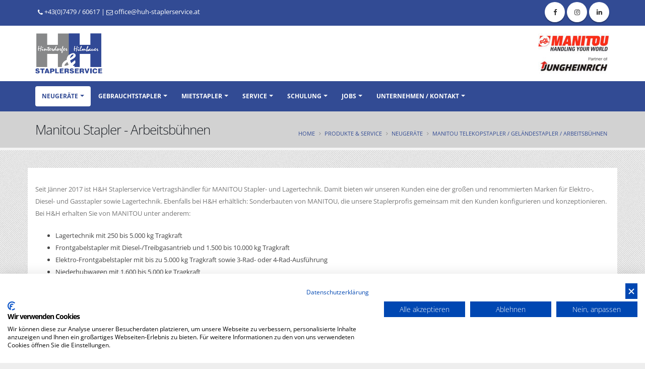

--- FILE ---
content_type: text/html
request_url: https://www.huh-staplerservice.at/index.asp?b_id=3418&k_id=23800&subk_id=23801&module_bauart=Teleskopstapler%20drehbar
body_size: 58182
content:

<!DOCTYPE html>
<html lang="de">
<head>

<title>MANITOU  Teleskopstapler drehbar  kaufen | Beratung & Verkauf | H&H Staplerservice | Amstetten, Steyr, Wels, Linz, St. Pölten, Krems an der Donau, Mariazell, Scheibbs, Ferschnitz, Neuhofen an der Ybbs, Erlauf, Grein, Strengberg, Ybbsitz, Gresten, Garsten, Dietach, Seitenstetten, Gaming, St. Valentin, Perg, Melk, Bad Zell, Ansfelden, Gmunden, Plankenboden, Ulmerfeld, Zeillern, Kollmitzberg, Euratsfeld, Hiesbach, Hillm, Biberbach, Krenstetten, Ulmerfeld, Strengberg, Baumgartenberg, Kemmelbach, Wang, Perwarth, Senftenegg, Mauer, Weistrach, Wolfpassing, Petzenkirchen</title>
<META NAME="description" content="MANITOU Vertragshändler: Die H&H Staplerservice GmbH ist Ihr Vertragspartner im Raum Ardagger Stift. Lassen Sie sich von unseren Experten profesionell zu allen Manitou Geräten (Stapler, Teleskopen und Arbeitsbühnen) beraten. Kontaktieren Sie uns. Verkaufsgebiet: Amstetten, Steyr, Wels, Linz, St. Pölten, Krems an der Donau, Mariazell, Scheibbs, Ferschnitz, Neuhofen an der Ybbs, Erlauf, Grein, Strengberg, Ybbsitz, Gresten, Garsten, Dietach, Seitenstetten, Gaming, St. Valentin, Perg, Melk, Bad Zell, Ansfelden, Gmunden, Plankenboden, Ulmerfeld, Zeillern, Kollmitzberg, Euratsfeld, Hiesbach, Hillm, Biberbach, Krenstetten, Ulmerfeld, Strengberg, Baumgartenberg, Kemmelbach, Wang, Perwarth, Senftenegg, Mauer, Weistrach, Wolfpassing, Petzenkirchen">	

<meta charset="iso-8859-1">
<meta http-equiv="X-UA-Compatible" content="IE=edge">	

<meta name="author" content="Bit for Bit Systeme UG (haftungsbeschränkt)">
<meta name="google-site-verification" content="gHUzas_2XgK9mlP4qUo0xcG1Ahb1dVTy6xiEPCQxMIk" />

<!-- Favicon -->
<link rel="shortcut icon" href="img/favicon.ico" type="image/x-icon" />
<link rel="apple-touch-icon" href="img/apple-touch-icon.png">

<!-- Mobile Metas -->
<meta name="viewport" content="width=device-width, minimum-scale=1.0, maximum-scale=1.0, user-scalable=no">

<!-- Vendor CSS -->
<link rel="stylesheet" href="vendor/bootstrap/css/bootstrap.css">
<link rel="stylesheet" href="vendor/font-awesome/css/font-awesome.min.css">
<link rel="stylesheet" href="vendor/animate/animate.min.css">
<link rel="stylesheet" href="vendor/simple-line-icons/css/simple-line-icons.min.css">
<link rel="stylesheet" href="vendor/owl.carousel/assets/owl.carousel.min.css">
<link rel="stylesheet" href="vendor/owl.carousel/assets/owl.theme.default.min.css">
<link rel="stylesheet" href="vendor/magnific-popup/magnific-popup.min.css">

<!-- Theme CSS -->
<link rel="stylesheet" href="css/theme.css">
<link rel="stylesheet" href="css/theme-elements.css">
<link rel="stylesheet" href="css/theme-blog.css">
<link rel="stylesheet" href="css/theme-shop.css">

<!-- Current Page CSS -->
<link rel="stylesheet" href="vendor/rs-plugin/css/settings.css">
<link rel="stylesheet" href="vendor/rs-plugin/css/layers.css">
<link rel="stylesheet" href="vendor/rs-plugin/css/navigation.css">
<link rel="stylesheet" href="vendor/circle-flip-slideshow/css/component.css">

<!-- Owl Carousel CSS -->
<link href="css/owl.carousel.css" rel="stylesheet" media="screen">

<!-- Skin CSS -->
<link rel="stylesheet" href="css/skins/skin-corporate-6.css">

<!-- Theme Custom CSS -->
<link rel="stylesheet" href="css/custom.css">

<!-- Head Libs -->
<script src="vendor/modernizr/modernizr.min.js"></script>

<script src="https://consent.cookiefirst.com/sites/huh-staplerservice.at-24ef35f1-4636-48a5-8518-eca0dedae6f5/consent.js"></script>

<script async src="https://www.googletagmanager.com/gtag/js?id=UA-122951830-1"></script>
<script>
  window.dataLayer = window.dataLayer || [];
  function gtag(){dataLayer.push(arguments);}
  gtag('js', new Date());
  gtag('config', 'UA-122951830-1', { 'anonymize_ip': true });
</script>

</head>
<body>



		<div class="body">
			<header id="header" class="header-no-border-bottom" data-plugin-options="{'stickyEnabled': true, 'stickyEnableOnBoxed': true, 'stickyEnableOnMobile': true, 'stickyStartAt': 148, 'stickySetTop': '-148px', 'stickyChangeLogo': false}">
				<div class="header-body">
					<div class="header-top header-top-colored header-top-primary">
						<div class="container">
							<p>
								<span class="ml-xs"><a href="tel:+43747960617"><i class="fa fa-phone"></i> +43(0)7479 / 60617</a></span><span class="hidden-xs"> | <a href="mailto:office@huh-staplerservice.at"><i class="fa fa-envelope-o"></i> office@huh-staplerservice.at</a></span>
							</p>
							<ul class="header-social-icons social-icons hidden-xs">
								<li class="social-icons-facebook"><a href="https://www.facebook.com/people/HH-Staplerservice-GmbH/100063778503887/" target="_blank" title="Facebook"><i class="fa fa-facebook"></i></a></li>
								<li class="social-icons-instagram"><a href="https://www.instagram.com/huhstaplerservice/" target="_blank" title="Instagram"><i class="fa fa-instagram"></i></a></li>
								<li class="social-icons-linkedin"><a href="https://www.linkedin.com/company/h&h-staplerservice-gmbh/" target="_blank" title="LinkedIn"><i class="fa fa-linkedin"></i></a></li>
							</ul>
						</div>
					</div>
					<div class="header-container container">
						<div class="header-row">
							<div class="header-column">
								<div class="header-logo">
									<a href="index.asp">
										<img alt="H&H Staplerservice GmbH" title="H&H Staplerservice GmbH" width="133" height="80" src="img/logo-big.png">
									</a>
								</div>
							</div>
							<div class="header-column hidden-xs">
								<div class="header-extra-info header-logo">
								  <img alt="H&H Staplerservice GmbH" title="H&H Staplerservice GmbH" src="img/logo_huh_3.jpg">
								</div>
							</div>
						</div>
					</div>
					<div class="header-container header-nav header-nav-bar header-nav-bar-primary">
						<div class="container">
							<button class="btn header-btn-collapse-nav" data-toggle="collapse" data-target=".header-nav-main">
								<i class="fa fa-bars"></i>
							</button>
							<div class="header-nav-main header-nav-main-light header-nav-main-effect-3 header-nav-main-sub-effect-1 collapse">
								<nav>
												<ul class="nav nav-pills" id="mainNav">
													<li class="dropdown active"><a class="dropdown-toggle" href="#">Neugeräte</a>
														<ul class="dropdown-menu">
															<li><a href="index.asp?k_id=23793&typ=all_new&bauart=&sort=reset&breadcrumb=Neugeräte on Stock">Neugeräte on Stock</a></li>
															
                                 <li><a href="/neugeraete-manitou">MANITOU Telekopstapler / Geländestapler / Arbeitsbühnen</a></li>
                                 
                                 <li><a href="/neugeraete-jungheinrich">JUNGHEINRICH Elektrostapler / Lagertechnik</a></li>
                                 
                                 <li><a href="/neugeraete-baoli">BAOLI Stapler / Lagertechnik</a></li>
                                 
                                 <li><a href="index.asp?k_id=23800&subk_id=32487">AXOLIFT Arbeitsbühnen</a></li>
                                 
                              <li><a href="/neugeraete-anbaugeraete">Anbaugeräte</a></li>
														</ul>
													</li>
													<li class="dropdown "><a class="dropdown-toggle" href="#">Gebrauchtstapler</a>
										      	<ul class="dropdown-menu">
										      		<li><a href="index.asp?k_id=23793&typ=all_product&bauart=&sort=reset&breadcrumb=Gebrauchtstapler Alle">Alle</a></li>
										      		<li class="dropdown-submenu"><a href="index.asp?k_id=23793&typ=all_product&bauart=stapler&sort=reset&breadcrumb=Gabelstapler Alle">Gabelstapler</a>
										      			<ul class="dropdown-menu">
										      				<li><a href="index.asp?k_id=23793&typ=all_product&bauart=stapler&sort=reset&breadcrumb=Gabelstapler Alle">Alle</a></li>
										      				<li><a href="index.asp?k_id=23793&typ=all_product&bauart=dieselstapler&sort=reset&breadcrumb=Dieselstapler">Dieselstapler</a></li>
										      		    <li><a href="index.asp?k_id=23793&typ=all_product&bauart=gasstapler&sort=reset&breadcrumb=Gasstapler">Gasstapler</a></li>
										      		    <li><a href="index.asp?k_id=23793&typ=all_product&bauart=elektrostapler&sort=reset&breadcrumb=Elektrostapler">Elektrostapler</a></li>
										      		    <li><a href="index.asp?k_id=23793&typ=all_product&bauart=elektrostapler_3&sort=reset&breadcrumb=Elektro 3 Rad-Stapler">Elektro 3 Rad-Stapler</a></li>
										              <li><a href="index.asp?k_id=23793&typ=all_product&bauart=elektrostapler_4&sort=reset&breadcrumb=Elektro 4 Rad-Stapler">Elektro 4 Rad-Stapler</a></li>
										              <li><a href="index.asp?k_id=23793&typ=all_product&bauart=schubmaststapler&sort=reset&breadcrumb=Schubmaststapler">Schubmaststapler</a></li>
                                </ul>
										      		</li>
										      		<li><a href="index.asp?k_id=23793&typ=all_product&bauart=gelaendestapler&sort=reset&breadcrumb=Geländestapler">Geländestapler</a></li>
										      		<li><a href="index.asp?k_id=23793&typ=all_product&bauart=teleskopstapler&sort=reset&breadcrumb=Teleskopstapler">Teleskopstapler</a></li>
										      		<li><a href="index.asp?k_id=23793&typ=all_product&bauart=kompakt&sort=reset&breadcrumb=Kompaktlader">Kompaktlader</a></li>
										      		<li class="dropdown-submenu"><a href="index.asp?k_id=23793&typ=all_product&bauart=lagertechnik&sort=reset&breadcrumb=Lagertechnik Alle">Lagertechnik</a>
										      			<ul class="dropdown-menu">
										      				<li><a href="index.asp?k_id=23793&typ=all_product&bauart=lagertechnik&sort=reset&breadcrumb=Lagertechnik Alle">Alle</a></li>
										      		    <li><a href="index.asp?k_id=23793&typ=all_product&bauart=niederhubwagen&sort=reset&breadcrumb=Niederhubwagen">Niederhubwagen</a></li>
										              <li><a href="index.asp?k_id=23793&typ=all_product&bauart=hochhubwagen&sort=reset&breadcrumb=Hochhubwagen">Hochhubwagen</a></li>
										              <li><a href="index.asp?k_id=23793&typ=all_product&bauart=kommissionierer&sort=reset&breadcrumb=Kommissionierer">Kommissionierer</a></li>
										              <li><a href="index.asp?k_id=23793&typ=all_product&bauart=schubmaststapler&sort=reset&breadcrumb=Schubmaststapler">Schubmaststapler</a></li>
                                </ul>
										      		</li>
										      		<li><a href="index.asp?k_id=23793&typ=all_product&bauart=arbeitsbuehnen&sort=reset&breadcrumb=Arbeitsbühnen">Arbeitsbühnen</a></li>
										      		<li><a href="index.asp?k_id=23793&typ=all_product&bauart=anbaugeraete&sort=reset&breadcrumb=Anbaugeräte">Anbaugeräte</a></li>
							                <li><a href="/gebrauchtstapler-anfrage">Gebrauchtstapler Anfrage</a></li>
							                <li><a href="https://www.manitou.com/de/s/XDd2nxAAACAA5s5O" target="_blank">NEU: Manitou Shop</a></li>
										      	</ul>
										      </li>
										      <li class="dropdown "><a class="dropdown-toggle" href="#">Mietstapler</a>
										      	<ul class="dropdown-menu">
										      		<li><a href="index.asp?k_id=23794&typ=all_rent&bauart=&sort=reset&breadcrumb=Mietstapler Alle">Alle</a></li>
										      		<li class="dropdown-submenu"><a href="index.asp?k_id=23794&typ=all_rent&bauart=stapler&sort=reset&breadcrumb=Gabelstapler Alle">Gabelstapler</a>
										      			<ul class="dropdown-menu">
										      				<li><a href="index.asp?k_id=23794&typ=all_rent&bauart=stapler&sort=reset&breadcrumb=Gabelstapler Alle">Alle</a></li>
										      				<li><a href="index.asp?k_id=23794&typ=all_rent&bauart=dieselstapler&sort=reset&breadcrumb=Dieselstapler">Dieselstapler</a></li>
										      		    <li><a href="index.asp?k_id=23794&typ=all_rent&bauart=gasstapler&sort=reset&breadcrumb=Gasstapler">Gasstapler</a></li>
										      		    <li><a href="index.asp?k_id=23794&typ=all_rent&bauart=elektrostapler&sort=reset&breadcrumb=Elektrostapler">Elektrostapler</a></li>
										      		    <li><a href="index.asp?k_id=23794&typ=all_rent&bauart=elektrostapler_3&sort=reset&breadcrumb=Elektro 3 Rad-Stapler">Elektro 3 Rad-Stapler</a></li>
										              <li><a href="index.asp?k_id=23794&typ=all_rent&bauart=elektrostapler_4&sort=reset&breadcrumb=Elektro 4 Rad-Stapler">Elektro 4 Rad-Stapler</a></li>
										              <li><a href="index.asp?k_id=23794&typ=all_rent&bauart=schubmaststapler&sort=reset&breadcrumb=Schubmaststapler">Schubmaststapler</a></li>
                                </ul>
										      		</li>
										      		<li class="dropdown-submenu"><a href="index.asp?k_id=23794&typ=all_rent&bauart=lagertechnik&sort=reset&breadcrumb=Lagertechnik Alle">Lagertechnik</a>
										      			<ul class="dropdown-menu">
										      				<li><a href="index.asp?k_id=23794&typ=all_rent&bauart=lagertechnik&sort=reset&breadcrumb=Lagertechnik Alle">Alle</a></li>
										      		    <li><a href="index.asp?k_id=23794&typ=all_rent&bauart=niederhubwagen&sort=reset&breadcrumb=Niederhubwagen">Niederhubwagen</a></li>
										              <li><a href="index.asp?k_id=23794&typ=all_rent&bauart=hochhubwagen&sort=reset&breadcrumb=Hochhubwagen">Hochhubwagen</a></li>
										              <li><a href="index.asp?k_id=23794&typ=all_rent&bauart=kommissionierer&sort=reset&breadcrumb=Kommissionierer">Kommissionierer</a></li>
										              <li><a href="index.asp?k_id=23794&typ=all_rent&bauart=schubmaststapler&sort=reset&breadcrumb=Schubmaststapler">Schubmaststapler</a></li>
                                </ul>
										      		</li>
							                <li><a href="/mietstapler-anfrage">Mietstapler Anfrage</a></li>
										      	</ul>
										      </li>
													<li class="dropdown "><a class="dropdown-toggle" href="#">Service</a>
														<ul class="dropdown-menu">
															
                                 <li><a href="/oe-norm-pruefung">Ö-Norm-Prüfung / Wartung</a></li>
                                 
                                 <li><a href="/vor-ort-service">Vor-Ort Service / Werkstatt</a></li>
                                 
                                 <li><a href="/transporte">Transporte</a></li>
                                 
                                 <li><a href="/batterieservice">Batterieservice</a></li>
                                 
                                 <li><a href="/ersatzteile">Ersatzteile</a></li>
                                 
                                 <li><a href="/reifenservice">Reifenservice</a></li>
                                 
														</ul>
													</li>
													<li class="dropdown "><a class="dropdown-toggle" href="#">Schulung</a>
														
                               <ul class="dropdown-menu">
                                 
                                    <li ><a href="index.asp?lng=de&b_id=3419&k_id=23847"><span>Termine</span></a>
                                    
                                    </li>
                                 
                                    <li class="dropdown-submenu"><a href="index.asp?lng=de&b_id=3419&k_id=23827"><span>Staplerkurse</span></a>
                                    
                                       <ul class="dropdown-menu">
                                         
                                    	      <li><a href="index.asp?lng=de&b_id=3419&k_id=23827&subk_id=23830">Fahrerschulung</a></li>
                                    	      
                                    	      <li><a href="index.asp?lng=de&b_id=3419&k_id=23827&subk_id=23831">Anmeldung</a></li>
                                    	      
                                    	 </ul>
                                    
                                    </li>
                                 
                                    <li class="dropdown-submenu"><a href="index.asp?lng=de&b_id=3419&k_id=23828"><span>Krankurse</span></a>
                                    
                                       <ul class="dropdown-menu">
                                         
                                    	      <li><a href="index.asp?lng=de&b_id=3419&k_id=23828&subk_id=23832">LKW Ladekrankurs bis 300kNm</a></li>
                                    	      
                                    	      <li><a href="index.asp?lng=de&b_id=3419&k_id=23828&subk_id=23833">LKW Fahrzeug-Krankurs über 300kNm</a></li>
                                    	      
                                    	      <li><a href="index.asp?lng=de&b_id=3419&k_id=23828&subk_id=23834">Flurgesteuerter Laufkran bis 300kNm</a></li>
                                    	      
                                    	      <li><a href="index.asp?lng=de&b_id=3419&k_id=23828&subk_id=23906">Sonstiger Laufkran über 300 kN </a></li>
                                    	      
                                    	      <li><a href="index.asp?lng=de&b_id=3419&k_id=23828&subk_id=23845">Turmdrehkran</a></li>
                                    	      
                                    	      <li><a href="index.asp?lng=de&b_id=3419&k_id=23828&subk_id=23836">Anmeldung</a></li>
                                    	      
                                    	 </ul>
                                    
                                    </li>
                                 
                                    <li class="dropdown-submenu"><a href="index.asp?lng=de&b_id=3419&k_id=23829"><span>Berufskraftfahrer C95</span></a>
                                    
                                       <ul class="dropdown-menu">
                                         
                                    	      <li><a href="index.asp?lng=de&b_id=3419&k_id=23829&subk_id=23896">Allgemeiner Teil</a></li>
                                    	      
                                    	      <li><a href="index.asp?lng=de&b_id=3419&k_id=23829&subk_id=23837">Modul 1</a></li>
                                    	      
                                    	      <li><a href="index.asp?lng=de&b_id=3419&k_id=23829&subk_id=23838">Modul 2</a></li>
                                    	      
                                    	      <li><a href="index.asp?lng=de&b_id=3419&k_id=23829&subk_id=23839">Modul 3</a></li>
                                    	      
                                    	      <li><a href="index.asp?lng=de&b_id=3419&k_id=23829&subk_id=23840">Modul 4</a></li>
                                    	      
                                    	      <li><a href="index.asp?lng=de&b_id=3419&k_id=23829&subk_id=23841">Modul 5</a></li>
                                    	      
                                    	      <li><a href="index.asp?lng=de&b_id=3419&k_id=23829&subk_id=23846">Modul 6</a></li>
                                    	      
                                    	      <li><a href="index.asp?lng=de&b_id=3419&k_id=23829&subk_id=23842">Anmeldung</a></li>
                                    	      
                                    	 </ul>
                                    
                                    </li>
                                 
                                    <li class="dropdown-submenu"><a href="index.asp?lng=de&b_id=3419&k_id=23895"><span>Berufskraftfahrer D95</span></a>
                                    
                                       <ul class="dropdown-menu">
                                         
                                    	      <li><a href="index.asp?lng=de&b_id=3419&k_id=23895&subk_id=23897">Allgemeiner Teil</a></li>
                                    	      
                                    	      <li><a href="index.asp?lng=de&b_id=3419&k_id=23895&subk_id=23899">Modul 1</a></li>
                                    	      
                                    	      <li><a href="index.asp?lng=de&b_id=3419&k_id=23895&subk_id=23900">Modul 2</a></li>
                                    	      
                                    	      <li><a href="index.asp?lng=de&b_id=3419&k_id=23895&subk_id=23901">Modul 3</a></li>
                                    	      
                                    	      <li><a href="index.asp?lng=de&b_id=3419&k_id=23895&subk_id=23902">Modul 4</a></li>
                                    	      
                                    	      <li><a href="index.asp?lng=de&b_id=3419&k_id=23895&subk_id=23903">Modul 5</a></li>
                                    	      
                                    	      <li><a href="index.asp?lng=de&b_id=3419&k_id=23895&subk_id=23904">Modul 6</a></li>
                                    	      
                                    	      <li><a href="index.asp?lng=de&b_id=3419&k_id=23895&subk_id=23905">Anmeldung</a></li>
                                    	      
                                    	 </ul>
                                    
                                    </li>
                                 
                               </ul>
                            
													</li>
													<li class="dropdown "><a class="dropdown-toggle" href="#">Jobs</a>
														<ul class="dropdown-menu">
															
                                 <li><a href="index.asp?k_id=32488&subk_id=32489">Land- und Baumaschinentechniker</a></li>
                                 
                                 <li><a href="index.asp?k_id=32488&subk_id=32490">Servicetechniker (Werkstatt)</a></li>
                                 
                                 <li><a href="index.asp?k_id=32488&subk_id=32491">Servicetechniker (Außendienst)</a></li>
                                 
                                 <li><a href="index.asp?k_id=32488&subk_id=32492">Bewerbungsformular</a></li>
                                 
														</ul>
													</li>
													<li class="dropdown "><a class="dropdown-toggle" href="#">Unternehmen / Kontakt</a>
														<ul class="dropdown-menu">
															
                                 <li><a href="/ueber-uns">Über uns</a></li>
                                 
                                 <li><a href="/kontakt-formular">Kontakt / Formular</a></li>
                                 
                                 <li><a href="/aktuelles">Aktuelles</a></li>
                                 
                                 <li><a href="/unternehmen-ansprechpartner">Ansprechpartner</a></li>
                                 
                                 <li><a href="/anfahrt">Anfahrt</a></li>
                                 
                                 <li><a href="/bildergalerie">Bildergalerie</a></li>
                                 
                                 <li><a href="/referenzen">Referenzen</a></li>
                                 
														</ul>
													</li>
												</ul>
											</nav>
							</div>
						</div>
					</div>
				</div>
			</header>
			
			<div role="main" class="main">
				
			     <section class="page-header page-header-light">
				   	<div class="container">
				   		<div class="row">
				   			<div class="col-md-12">
				   				
                           <h1>Manitou Stapler - Arbeitsbühnen</h1>
                        
				   				<ul class="breadcrumb breadcrumb-valign-mid">
				   					<li><a href="index.asp">Home</a></li>
				   					
                             <li><a href="index.asp?b_id=3418">Produkte &amp; Service</a></li>
                          
                             <li><a href="index.asp?b_id=3418&k_id=23800">Neugeräte</a></li>
                          
                             <li><a href="index.asp?b_id=3418&k_id=23800&subk_id=23801">MANITOU Telekopstapler / Geländestapler / Arbeitsbühnen</a></li>
                          
				   				</ul>
				   			</div>
				   		</div>
				   	</div>
				   </section>
				   
				   <div class="container" style="background: #fff;padding-top:10px;padding-bottom:10px;margin-bottom:10px;">
             
       	        <!-- .row start -->
                <div class="row">
       	          <div class="col-xs-12">
       	          	<p><p>Seit J&auml;nner 2017 ist H&amp;H Staplerservice Vertragsh&auml;ndler f&uuml;r MANITOU Stapler- und Lagertechnik. Damit bieten wir unseren Kunden eine der gro&szlig;en und renommierten Marken f&uuml;r Elektro-, Diesel- und Gasstapler sowie Lagertechnik. Ebenfalls bei H&amp;H erh&auml;ltlich: Sonderbauten von MANITOU, die unsere Staplerprofis gemeinsam mit den Kunden konfigurieren und konzeptionieren. Bei H&amp;H erhalten Sie von MANITOU unter anderem:</p>

<ul>
	<li>Lagertechnik mit 250 bis 5.000 kg Tragkraft</li>
	<li>Frontgabelstapler mit Diesel-/Treibgasantrieb und 1.500 bis 10.000 kg Tragkraft</li>
	<li>Elektro-Frontgabelstapler mit bis zu 5.000 kg Tragkraft sowie 3-Rad- oder 4-Rad-Ausf&uuml;hrung</li>
	<li>Niederhubwagen mit 1.600 bis 5.000 kg Tragkraft</li>
</ul>

<hr /></p>
                  </div>
                </div>
             
             	  <div class="row">
                	<div class="col-md-12">
                    <div style="text-align: left;display: block;"><img src="//www.liftfinder.com/newsimages/module/logo_manitou.jpg" alt="Manitou" title="Manitou" style="max-width:300px;height:auto;margin-bottom:20px;margin-right:10px;"></div>
                  </div>
                  
                           <div class="col-lg-4 col-md-4 col-sm-6 col-xs-12" style="padding:15px;">
                           	 <div style="min-height:420px;padding:15px; margin: 0px; border:1px solid; border-color:#aaa;">
                               <h4 style="padding-bottom:0px;margin-bottom:5px;margin-top:5px;">Manitou MRT 1645 75</h4>
                               <h5>Teleskopstapler drehbar</h5>
                               
                     	  	        <a href="index.asp?b_id=3418&k_id=23800&subk_id=23801&module_bauart=Teleskopstapler drehbar&module_id=3127"><img src="https://www.liftfinder.com/newsimages/module/mrt_1645_manitou_003.png.jpg"  class="img-responsive"style="border-width: 0px; border-style: solid; margin: 4px 10px;max-height:160px;"></a>
                     	         
                                  <p style="margin-bottom:5px;">Tragkraft max.: 4500 kg</p>
                               
                               	     <br><a href="https://www.liftfinder.com/newsimages/module/MRT_1645_75.pdf" target="_blank"><img src="https://www.liftfinder.com/newsimages/module/pdf.jpg" width="24" alt="MRT_1645_75.pdf" title="MRT_1645_75.pdf" style="margin:2px;">Datenblatt</a>
                                  
                               <br><a href="index.asp?b_id=3418&k_id=23800&subk_id=23801&module_bauart=Teleskopstapler drehbar&module_id=3127">>> Details zu Manitou MRT 1645 75</a>
                             </div>
                           </div>
                           
                           <div class="col-lg-4 col-md-4 col-sm-6 col-xs-12" style="padding:15px;">
                           	 <div style="min-height:420px;padding:15px; margin: 0px; border:1px solid; border-color:#aaa;">
                               <h4 style="padding-bottom:0px;margin-bottom:5px;margin-top:5px;">Manitou MRT 1645 115</h4>
                               <h5>Teleskopstapler drehbar</h5>
                               
                     	  	        <a href="index.asp?b_id=3418&k_id=23800&subk_id=23801&module_bauart=Teleskopstapler drehbar&module_id=3128"><img src="https://www.liftfinder.com/newsimages/module/mrt_1645_manitou_003(1).png.jpg"  class="img-responsive"style="border-width: 0px; border-style: solid; margin: 4px 10px;max-height:160px;"></a>
                     	         
                                  <p style="margin-bottom:5px;">Tragkraft max.: 4500 kg</p>
                               
                               	     <br><a href="https://www.liftfinder.com/newsimages/module/MRT_1645_115.pdf" target="_blank"><img src="https://www.liftfinder.com/newsimages/module/pdf.jpg" width="24" alt="MRT_1645_115.pdf" title="MRT_1645_115.pdf" style="margin:2px;">Datenblatt</a>
                                  
                               <br><a href="index.asp?b_id=3418&k_id=23800&subk_id=23801&module_bauart=Teleskopstapler drehbar&module_id=3128">>> Details zu Manitou MRT 1645 115</a>
                             </div>
                           </div>
                           
                           <div class="col-lg-4 col-md-4 col-sm-6 col-xs-12" style="padding:15px;">
                           	 <div style="min-height:420px;padding:15px; margin: 0px; border:1px solid; border-color:#aaa;">
                               <h4 style="padding-bottom:0px;margin-bottom:5px;margin-top:5px;">Manitou MRT 1845 75</h4>
                               <h5>Teleskopstapler drehbar</h5>
                               
                     	  	        <a href="index.asp?b_id=3418&k_id=23800&subk_id=23801&module_bauart=Teleskopstapler drehbar&module_id=3129"><img src="https://www.liftfinder.com/newsimages/module/mrt_1845_manitou_003.png.jpg"  class="img-responsive"style="border-width: 0px; border-style: solid; margin: 4px 10px;max-height:160px;"></a>
                     	         
                                  <p style="margin-bottom:5px;">Tragkraft max.: 4500 kg</p>
                               
                               	     <br><a href="https://www.liftfinder.com/newsimages/module/MRT_1845_75.pdf" target="_blank"><img src="https://www.liftfinder.com/newsimages/module/pdf.jpg" width="24" alt="MRT_1845_75.pdf" title="MRT_1845_75.pdf" style="margin:2px;">Datenblatt</a>
                                  
                               <br><a href="index.asp?b_id=3418&k_id=23800&subk_id=23801&module_bauart=Teleskopstapler drehbar&module_id=3129">>> Details zu Manitou MRT 1845 75</a>
                             </div>
                           </div>
                           
                           <div class="col-lg-4 col-md-4 col-sm-6 col-xs-12" style="padding:15px;">
                           	 <div style="min-height:420px;padding:15px; margin: 0px; border:1px solid; border-color:#aaa;">
                               <h4 style="padding-bottom:0px;margin-bottom:5px;margin-top:5px;">Manitou MRT 1845 115</h4>
                               <h5>Teleskopstapler drehbar</h5>
                               
                     	  	        <a href="index.asp?b_id=3418&k_id=23800&subk_id=23801&module_bauart=Teleskopstapler drehbar&module_id=3130"><img src="https://www.liftfinder.com/newsimages/module/mrt_1845_manitou_003(1).png.jpg"  class="img-responsive"style="border-width: 0px; border-style: solid; margin: 4px 10px;max-height:160px;"></a>
                     	         
                                  <p style="margin-bottom:5px;">Tragkraft max.: 4500 kg</p>
                               
                               	     <br><a href="https://www.liftfinder.com/newsimages/module/MRT_1845_115.pdf" target="_blank"><img src="https://www.liftfinder.com/newsimages/module/pdf.jpg" width="24" alt="MRT_1845_115.pdf" title="MRT_1845_115.pdf" style="margin:2px;">Datenblatt</a>
                                  
                               <br><a href="index.asp?b_id=3418&k_id=23800&subk_id=23801&module_bauart=Teleskopstapler drehbar&module_id=3130">>> Details zu Manitou MRT 1845 115</a>
                             </div>
                           </div>
                           
                           <div class="col-lg-4 col-md-4 col-sm-6 col-xs-12" style="padding:15px;">
                           	 <div style="min-height:420px;padding:15px; margin: 0px; border:1px solid; border-color:#aaa;">
                               <h4 style="padding-bottom:0px;margin-bottom:5px;margin-top:5px;">Manitou MRT 2145 115</h4>
                               <h5>Teleskopstapler drehbar</h5>
                               
                     	  	        <a href="index.asp?b_id=3418&k_id=23800&subk_id=23801&module_bauart=Teleskopstapler drehbar&module_id=3131"><img src="https://www.liftfinder.com/newsimages/module/mrt_2145_manitou_003.png.jpg"  class="img-responsive"style="border-width: 0px; border-style: solid; margin: 4px 10px;max-height:160px;"></a>
                     	         
                                  <p style="margin-bottom:5px;">Tragkraft max.: 4500 kg</p>
                               
                               	     <br><a href="https://www.liftfinder.com/newsimages/module/MRT_2145_115.pdf" target="_blank"><img src="https://www.liftfinder.com/newsimages/module/pdf.jpg" width="24" alt="MRT_2145_115.pdf" title="MRT_2145_115.pdf" style="margin:2px;">Datenblatt</a>
                                  
                               <br><a href="index.asp?b_id=3418&k_id=23800&subk_id=23801&module_bauart=Teleskopstapler drehbar&module_id=3131">>> Details zu Manitou MRT 2145 115</a>
                             </div>
                           </div>
                           
                           <div class="col-lg-4 col-md-4 col-sm-6 col-xs-12" style="padding:15px;">
                           	 <div style="min-height:420px;padding:15px; margin: 0px; border:1px solid; border-color:#aaa;">
                               <h4 style="padding-bottom:0px;margin-bottom:5px;margin-top:5px;">Manitou MRT 3060</h4>
                               <h5>Teleskopstapler drehbar</h5>
                               
                     	  	        <a href="index.asp?b_id=3418&k_id=23800&subk_id=23801&module_bauart=Teleskopstapler drehbar&module_id=3136"><img src="https://www.liftfinder.com/newsimages/module/mrt_3060_manitou_003.png.jpg"  class="img-responsive"style="border-width: 0px; border-style: solid; margin: 4px 10px;max-height:160px;"></a>
                     	         
                                  <p style="margin-bottom:5px;">Tragkraft max.: 6000 kg</p>
                               
                               	     <br><a href="https://www.liftfinder.com/newsimages/module/MRT_3060.pdf" target="_blank"><img src="https://www.liftfinder.com/newsimages/module/pdf.jpg" width="24" alt="MRT_3060.pdf" title="MRT_3060.pdf" style="margin:2px;">Datenblatt</a>
                                  
                               <br><a href="index.asp?b_id=3418&k_id=23800&subk_id=23801&module_bauart=Teleskopstapler drehbar&module_id=3136">>> Details zu Manitou MRT 3060</a>
                             </div>
                           </div>
                           
                           <div class="col-lg-4 col-md-4 col-sm-6 col-xs-12" style="padding:15px;">
                           	 <div style="min-height:420px;padding:15px; margin: 0px; border:1px solid; border-color:#aaa;">
                               <h4 style="padding-bottom:0px;margin-bottom:5px;margin-top:5px;">Manitou MRT 2545 115</h4>
                               <h5>Teleskopstapler drehbar</h5>
                               
                     	  	        <a href="index.asp?b_id=3418&k_id=23800&subk_id=23801&module_bauart=Teleskopstapler drehbar&module_id=3133"><img src="https://www.liftfinder.com/newsimages/module/mrt_2545_manitou_003.png.jpg"  class="img-responsive"style="border-width: 0px; border-style: solid; margin: 4px 10px;max-height:160px;"></a>
                     	         
                                  <p style="margin-bottom:5px;">Tragkraft max.: 6000 kg</p>
                               
                               	     <br><a href="https://www.liftfinder.com/newsimages/module/MRT_2545_115.pdf" target="_blank"><img src="https://www.liftfinder.com/newsimages/module/pdf.jpg" width="24" alt="MRT_2545_115.pdf" title="MRT_2545_115.pdf" style="margin:2px;">Datenblatt</a>
                                  
                               <br><a href="index.asp?b_id=3418&k_id=23800&subk_id=23801&module_bauart=Teleskopstapler drehbar&module_id=3133">>> Details zu Manitou MRT 2545 115</a>
                             </div>
                           </div>
                           
                           <div class="col-lg-4 col-md-4 col-sm-6 col-xs-12" style="padding:15px;">
                           	 <div style="min-height:420px;padding:15px; margin: 0px; border:1px solid; border-color:#aaa;">
                               <h4 style="padding-bottom:0px;margin-bottom:5px;margin-top:5px;">Manitou MRT 2570</h4>
                               <h5>Teleskopstapler drehbar</h5>
                               
                     	  	        <a href="index.asp?b_id=3418&k_id=23800&subk_id=23801&module_bauart=Teleskopstapler drehbar&module_id=3134"><img src="https://www.liftfinder.com/newsimages/module/mrt_2570_manitou_003.png.jpg"  class="img-responsive"style="border-width: 0px; border-style: solid; margin: 4px 10px;max-height:160px;"></a>
                     	         
                                  <p style="margin-bottom:5px;">Tragkraft max.: 6000 kg</p>
                               
                               	     <br><a href="https://www.liftfinder.com/newsimages/module/MRT_2570.pdf" target="_blank"><img src="https://www.liftfinder.com/newsimages/module/pdf.jpg" width="24" alt="MRT_2570.pdf" title="MRT_2570.pdf" style="margin:2px;">Datenblatt</a>
                                  
                               <br><a href="index.asp?b_id=3418&k_id=23800&subk_id=23801&module_bauart=Teleskopstapler drehbar&module_id=3134">>> Details zu Manitou MRT 2570</a>
                             </div>
                           </div>
                           
                           <div class="col-lg-4 col-md-4 col-sm-6 col-xs-12" style="padding:15px;">
                           	 <div style="min-height:420px;padding:15px; margin: 0px; border:1px solid; border-color:#aaa;">
                               <h4 style="padding-bottom:0px;margin-bottom:5px;margin-top:5px;">Manitou MRT 2660</h4>
                               <h5>Teleskopstapler drehbar</h5>
                               
                     	  	        <a href="index.asp?b_id=3418&k_id=23800&subk_id=23801&module_bauart=Teleskopstapler drehbar&module_id=3135"><img src="https://www.liftfinder.com/newsimages/module/mrt_2660_manitou_003.png.jpg"  class="img-responsive"style="border-width: 0px; border-style: solid; margin: 4px 10px;max-height:160px;"></a>
                     	         
                                  <p style="margin-bottom:5px;">Tragkraft max.: 6000 kg</p>
                               
                               	     <br><a href="https://www.liftfinder.com/newsimages/module/MRT_2660.pdf" target="_blank"><img src="https://www.liftfinder.com/newsimages/module/pdf.jpg" width="24" alt="MRT_2660.pdf" title="MRT_2660.pdf" style="margin:2px;">Datenblatt</a>
                                  
                               <br><a href="index.asp?b_id=3418&k_id=23800&subk_id=23801&module_bauart=Teleskopstapler drehbar&module_id=3135">>> Details zu Manitou MRT 2660</a>
                             </div>
                           </div>
                           
                           <div class="col-lg-4 col-md-4 col-sm-6 col-xs-12" style="padding:15px;">
                           	 <div style="min-height:420px;padding:15px; margin: 0px; border:1px solid; border-color:#aaa;">
                               <h4 style="padding-bottom:0px;margin-bottom:5px;margin-top:5px;">Manitou MRT 3570</h4>
                               <h5>Teleskopstapler drehbar</h5>
                               
                     	  	        <a href="index.asp?b_id=3418&k_id=23800&subk_id=23801&module_bauart=Teleskopstapler drehbar&module_id=3137"><img src="https://www.liftfinder.com/newsimages/module/mrt_3570_manitou_003.png.jpg"  class="img-responsive"style="border-width: 0px; border-style: solid; margin: 4px 10px;max-height:160px;"></a>
                     	         
                                  <p style="margin-bottom:5px;">Tragkraft max.: 6000 kg</p>
                               
                               	     <br><a href="https://www.liftfinder.com/newsimages/module/MRT_3570.pdf" target="_blank"><img src="https://www.liftfinder.com/newsimages/module/pdf.jpg" width="24" alt="MRT_3570.pdf" title="MRT_3570.pdf" style="margin:2px;">Datenblatt</a>
                                  
                               <br><a href="index.asp?b_id=3418&k_id=23800&subk_id=23801&module_bauart=Teleskopstapler drehbar&module_id=3137">>> Details zu Manitou MRT 3570</a>
                             </div>
                           </div>
                           
                           <div class="col-lg-4 col-md-4 col-sm-6 col-xs-12" style="padding:15px;">
                           	 <div style="min-height:420px;padding:15px; margin: 0px; border:1px solid; border-color:#aaa;">
                               <h4 style="padding-bottom:0px;margin-bottom:5px;margin-top:5px;">Manitou MRT 2260 e</h4>
                               <h5>Teleskopstapler drehbar</h5>
                               
                     	  	        <a href="index.asp?b_id=3418&k_id=23800&subk_id=23801&module_bauart=Teleskopstapler drehbar&module_id=4908"><img src="https://www.liftfinder.com/newsimages/module/mrt_2260_e_manitou_007.png.jpg"  class="img-responsive"style="border-width: 0px; border-style: solid; margin: 4px 10px;max-height:160px;"></a>
                     	         
                                  <p style="margin-bottom:5px;">Tragkraft max.: 6000 kg</p>
                               
                               	     <br><a href="https://www.liftfinder.com/newsimages/module/MRT 2260 e.pdf" target="_blank"><img src="https://www.liftfinder.com/newsimages/module/pdf.jpg" width="24" alt="MRT 2260 e.pdf" title="MRT 2260 e.pdf" style="margin:2px;">Datenblatt</a>
                                  
                               <br><a href="index.asp?b_id=3418&k_id=23800&subk_id=23801&module_bauart=Teleskopstapler drehbar&module_id=4908">>> Details zu Manitou MRT 2260 e</a>
                             </div>
                           </div>
                           
                           <div class="col-lg-4 col-md-4 col-sm-6 col-xs-12" style="padding:15px;">
                           	 <div style="min-height:420px;padding:15px; margin: 0px; border:1px solid; border-color:#aaa;">
                               <h4 style="padding-bottom:0px;margin-bottom:5px;margin-top:5px;">Manitou MRT 2660 e</h4>
                               <h5>Teleskopstapler drehbar</h5>
                               
                     	  	        <a href="index.asp?b_id=3418&k_id=23800&subk_id=23801&module_bauart=Teleskopstapler drehbar&module_id=4909"><img src="https://www.liftfinder.com/newsimages/module/mrt_2660_e_manitou_007.png.jpg"  class="img-responsive"style="border-width: 0px; border-style: solid; margin: 4px 10px;max-height:160px;"></a>
                     	         
                                  <p style="margin-bottom:5px;">Tragkraft max.: 6000 kg</p>
                               
                               	     <br><a href="https://www.liftfinder.com/newsimages/module/MRT 2660 e.pdf" target="_blank"><img src="https://www.liftfinder.com/newsimages/module/pdf.jpg" width="24" alt="MRT 2660 e.pdf" title="MRT 2660 e.pdf" style="margin:2px;">Datenblatt</a>
                                  
                               <br><a href="index.asp?b_id=3418&k_id=23800&subk_id=23801&module_bauart=Teleskopstapler drehbar&module_id=4909">>> Details zu Manitou MRT 2660 e</a>
                             </div>
                           </div>
                           
                           <div class="col-lg-4 col-md-4 col-sm-6 col-xs-12" style="padding:15px;">
                           	 <div style="min-height:420px;padding:15px; margin: 0px; border:1px solid; border-color:#aaa;">
                               <h4 style="padding-bottom:0px;margin-bottom:5px;margin-top:5px;">Manitou MRT 2260</h4>
                               <h5>Teleskopstapler drehbar</h5>
                               
                     	  	        <a href="index.asp?b_id=3418&k_id=23800&subk_id=23801&module_bauart=Teleskopstapler drehbar&module_id=3132"><img src="https://www.liftfinder.com/newsimages/module/mrt_2260_manitou_003.png.jpg"  class="img-responsive"style="border-width: 0px; border-style: solid; margin: 4px 10px;max-height:160px;"></a>
                     	         
                                  <p style="margin-bottom:5px;">Tragkraft max.: 6000 kg</p>
                               
                               	     <br><a href="https://www.liftfinder.com/newsimages/module/MRT_2260.pdf" target="_blank"><img src="https://www.liftfinder.com/newsimages/module/pdf.jpg" width="24" alt="MRT_2260.pdf" title="MRT_2260.pdf" style="margin:2px;">Datenblatt</a>
                                  
                               <br><a href="index.asp?b_id=3418&k_id=23800&subk_id=23801&module_bauart=Teleskopstapler drehbar&module_id=3132">>> Details zu Manitou MRT 2260</a>
                             </div>
                           </div>
                           
                           <div class="col-lg-4 col-md-4 col-sm-6 col-xs-12" style="padding:15px;">
                           	 <div style="min-height:420px;padding:15px; margin: 0px; border:1px solid; border-color:#aaa;">
                               <h4 style="padding-bottom:0px;margin-bottom:5px;margin-top:5px;">Manitou MRT 3570 ES</h4>
                               <h5>Teleskopstapler drehbar</h5>
                               
                     	  	        <a href="index.asp?b_id=3418&k_id=23800&subk_id=23801&module_bauart=Teleskopstapler drehbar&module_id=3138"><img src="https://www.liftfinder.com/newsimages/module/mrt_3570_es_manitou_003.png.jpg"  class="img-responsive"style="border-width: 0px; border-style: solid; margin: 4px 10px;max-height:160px;"></a>
                     	         
                                  <p style="margin-bottom:5px;">Tragkraft max.: 7000 kg</p>
                               
                               	     <br><a href="https://www.liftfinder.com/newsimages/module/MRT_3570ES.pdf" target="_blank"><img src="https://www.liftfinder.com/newsimages/module/pdf.jpg" width="24" alt="MRT_3570ES.pdf" title="MRT_3570ES.pdf" style="margin:2px;">Datenblatt</a>
                                  
                               <br><a href="index.asp?b_id=3418&k_id=23800&subk_id=23801&module_bauart=Teleskopstapler drehbar&module_id=3138">>> Details zu Manitou MRT 3570 ES</a>
                             </div>
                           </div>
                           
                        <div class="col-md-12">
                          <a href="index.asp?b_id=3418&k_id=23800&subk_id=23801"><< Zurück zur Übersicht</a>
                        </div>
                     
                </div>
                
				     	  <div class="row">
				     	  	 
                      <div class="col-md-12">
                      	<hr>
				     	  		    <h2><strong>Lagergeräte</strong></h2>
				     	  	    </div>
                   	  
                     	  <div class="col-md-3 col-sm-6 col-xs-12" style="min-height:380px;">
				     	  	      	  <span class="thumb-info thumb-info-hide-wrapper-bg" style="min-height:330px;width:auto;">
				     	  	      	  	<span class="thumb-info-wrapper">
				     	  	      	  		<a href="index.asp?k_id=23793&typ=one_product&geraete_id=24MRT2150Priv"><img src="https://www.liftfinder.com/newsimages/hundh/24MRT2150Priv-1.jpg" alt="Manitou MRT 2150 Pivilge Plus Teleskopstapler drehbar www.huh-staplerservice.at" title="Manitou MRT 2150 Pivilge Plus Teleskopstapler drehbar www.huh-staplerservice.at"></a>
				     	  	      	  	</span>
				     	  	      	  	<span class="thumb-info-caption">
				     	  	      	  		<span class="thumb-info-caption-text">
				     	  	      	  		  <strong class="product-item-name"><a href="index.asp?k_id=23793&typ=one_product&geraete_id=24MRT2150Priv">Manitou MRT 2150 Pivilge Plus</a></strong>
				     	  	      	  		  <h6>Teleskopstapler drehbar</h6>
				     	  	      	  		  <div class="product_table"><img src="img/icons/product_tragkraft.png" title="Tragkraft" alt="Tragkraft">5000&nbsp;kg</div><div class="product_table"><img src="img/icons/product_hubhoehe.png" title="Hubhöhe" alt="Hubhöhe">20900&nbsp;mm</div>
				     	  	      	  		</span>
				     	  	      	  	</span>
				     	  	      	  </span>
				     	  	        </div>
				     	  	        
				     	  </div>
             
           </div>
			  
			  
			  <section class="call-to-action call-to-action-white with-button-arrow call-to-action-in-footer-margin-top">
				  <div class="container">
				  	 <div class="row">
				  	 	<div class="col-md-12">
				  	 		<a href="https://www.huh-staplerservice.at/neugeraete-manitou" target="_blank"><img src="//www.cms-bitforbit.com/newsimages/Liftfinder-3.png" class="img-responsive mb-xl appear-animation" alt="H&H Staplerservice GmbH" data-appear-animation="zoomIn" data-appear-animation-delay="300"></a>
				  	 		
				  	 	</div>
				  	 </div>
				  </div>
				</section>
			  
			</div>

			<footer id="footer" class="color color-primary">
				<div class="container">
					<div class="row">
						<div class="col-md-3 col-sm-6">
							<h4>Über uns</h4>
							
                 <h5>H&H Staplerservice: Gebrauchtstapler, neue Flurförderzeuge und Service rund um Stapler für das gesamte Mostviertel, Oberösterreich und Niederösterreich mit u.a. den Bezirken Amstetten, Scheibbs, Melk, St. Pölten und Krems.</h5>
                 <a href="index.asp?k_id=23792&subk_id=23804">Mehr erfahren <i class="fa fa-arrow-right"></i></a>
              
						</div>
						<div class="col-md-3 col-sm-6">
							<h4>Gebrauchtstapler</h4>
							
  	                <a href="index.asp?typ=all_product&fabrikat=*Sonstige&breadcrumb=Gebrauchtstapler&nbsp;*Sonstige"><span class="label label-footer">*Sonstige</span></a>
  	             
  	                <a href="index.asp?typ=all_product&fabrikat=AxoLift&breadcrumb=Gebrauchtstapler&nbsp;AxoLift"><span class="label label-footer">AxoLift</span></a>
  	             
  	                <a href="index.asp?typ=all_product&fabrikat=Baoli&breadcrumb=Gebrauchtstapler&nbsp;Baoli"><span class="label label-footer">Baoli</span></a>
  	             
  	                <a href="index.asp?typ=all_product&fabrikat=BT&breadcrumb=Gebrauchtstapler&nbsp;BT"><span class="label label-footer">BT</span></a>
  	             
  	                <a href="index.asp?typ=all_product&fabrikat=Caterpillar&breadcrumb=Gebrauchtstapler&nbsp;Caterpillar"><span class="label label-footer">Caterpillar</span></a>
  	             
  	                <a href="index.asp?typ=all_product&fabrikat=Cesab&breadcrumb=Gebrauchtstapler&nbsp;Cesab"><span class="label label-footer">Cesab</span></a>
  	             
  	                <a href="index.asp?typ=all_product&fabrikat=CMC&breadcrumb=Gebrauchtstapler&nbsp;CMC"><span class="label label-footer">CMC</span></a>
  	             
  	                <a href="index.asp?typ=all_product&fabrikat=Haulotte&breadcrumb=Gebrauchtstapler&nbsp;Haulotte"><span class="label label-footer">Haulotte</span></a>
  	             
  	                <a href="index.asp?typ=all_product&fabrikat=Hyster&breadcrumb=Gebrauchtstapler&nbsp;Hyster"><span class="label label-footer">Hyster</span></a>
  	             
  	                <a href="index.asp?typ=all_product&fabrikat=Jumbo&breadcrumb=Gebrauchtstapler&nbsp;Jumbo"><span class="label label-footer">Jumbo</span></a>
  	             
  	                <a href="index.asp?typ=all_product&fabrikat=Jungheinrich&breadcrumb=Gebrauchtstapler&nbsp;Jungheinrich"><span class="label label-footer">Jungheinrich</span></a>
  	             
  	                <a href="index.asp?typ=all_product&fabrikat=Kaup&breadcrumb=Gebrauchtstapler&nbsp;Kaup"><span class="label label-footer">Kaup</span></a>
  	             
  	                <a href="index.asp?typ=all_product&fabrikat=LIFTER&breadcrumb=Gebrauchtstapler&nbsp;LIFTER"><span class="label label-footer">LIFTER</span></a>
  	             
  	                <a href="index.asp?typ=all_product&fabrikat=Linde&breadcrumb=Gebrauchtstapler&nbsp;Linde"><span class="label label-footer">Linde</span></a>
  	             
  	                <a href="index.asp?typ=all_product&fabrikat=Manitou&breadcrumb=Gebrauchtstapler&nbsp;Manitou"><span class="label label-footer">Manitou</span></a>
  	             
  	                <a href="index.asp?typ=all_product&fabrikat=Toyota&breadcrumb=Gebrauchtstapler&nbsp;Toyota"><span class="label label-footer">Toyota</span></a>
  	             
  	                <a href="index.asp?typ=all_product&fabrikat=Wagner&breadcrumb=Gebrauchtstapler&nbsp;Wagner"><span class="label label-footer">Wagner</span></a>
  	             
  	                <a href="index.asp?typ=all_product&fabrikat=Yale&breadcrumb=Gebrauchtstapler&nbsp;Yale"><span class="label label-footer">Yale</span></a>
  	             
						</div>
						<div class="col-md-2 col-sm-6">
							<div class="contact-details">
								<h4>Links</h4>
							  <ul class="nav nav-list">
							  	<li><a href="/gebrauchtstapler">Gebrauchtstapler</a></li>
							  	<li><a href="/mietstapler">Mietstapler</a></li>
							  	<li><a href="/service">Service</a></li>
								  <li><a href="/ueber-uns">Unternehmen</a></li>
								  <li><a href="/kontakt-formular">Kontakt</a></li>
							  </ul>
							</div>
						</div>
						<div class="col-md-4 col-sm-6">
							<div class="contact-details">
								<h4>Kontakt</h4>
								<ul class="contact">
									<li><p><i class="fa fa-map-marker"></i> <strong>H&H Staplerservice GmbH</strong><br>Betriebsgebiet Nord 6, A-3300 Ardagger Stift</p></li>
									<li><p><i class="fa fa-phone"></i> <a href="tel:+43747960617">+43(0)7479 / 60617</a></p></li>
									<li><p><i class="fa fa-fax"></i> <a href="tel:+4374796061789">+43(0)7479 / 60617 89</a></p></li>
									<li><p><i class="fa fa-envelope"></i> <a href="mailto:office@huh-staplerservice.at">office@huh-staplerservice.at</a></p></li>
								</ul>
							</div>
						</div>
					</div>
				</div>
				<div class="footer-copyright">
					<div class="container">
						<div class="row">
							<div class="col-md-8">
								<p>Copyright &copy; 2026 H&H Staplerservice GmbH, All Rights Reserved. Powered by <a href="http://www.liftfinder.com" target="_blank">LiftFinder.com</a></p>
							</div>
							<div class="col-md-4">
								<nav id="sub-menu">
									<ul>
										<li><a href="/impressum">Impressum</a></li>
								    <li><a href="/datenschutz">Datenschutz</a></li>
									</ul>
								</nav>
							</div>
						</div>
					</div>
				</div>
			</footer>
		</div>

<!-- Vendor -->
<script src="vendor/jquery/jquery.min.js"></script>
<script src="vendor/jquery.appear/jquery.appear.min.js"></script>
<script src="vendor/jquery.easing/jquery.easing.min.js"></script>
<script src="vendor/jquery-cookie/jquery-cookie.min.js"></script>
<script src="vendor/bootstrap/js/bootstrap.min.js"></script>
<script src="vendor/common/common.min.js"></script>
<script src="vendor/jquery.validation/jquery.validation.min.js"></script>
<script src="vendor/jquery.easy-pie-chart/jquery.easy-pie-chart.min.js"></script>
<script src="vendor/jquery.gmap/jquery.gmap.min.js"></script>
<script src="vendor/jquery.lazyload/jquery.lazyload.min.js"></script>
<script src="vendor/isotope/jquery.isotope.min.js"></script>
<script src="vendor/owl.carousel/owl.carousel.min.js"></script>
<script src="vendor/magnific-popup/jquery.magnific-popup.min.js"></script>
<script src="vendor/vide/vide.min.js"></script>


<!-- Theme Base, Components and Settings -->
<script src="js/theme.js"></script>

<!-- Current Page Vendor and Views -->
<script src="vendor/rs-plugin/js/jquery.themepunch.tools.min.js"></script>
<script src="vendor/rs-plugin/js/jquery.themepunch.revolution.min.js"></script>
<script src="vendor/circle-flip-slideshow/js/jquery.flipshow.min.js"></script>
<script src="js/views/view.home.js"></script>

<!-- Theme Custom -->
<script src="js/custom.js"></script>

<!-- Theme Initialization Files -->
<script src="js/theme.init.js"></script>

<!-- Examples -->
<script src="js/examples/examples.portfolio.js"></script>
<script src="js/examples/examples.gallery.js"></script>	
<script src="js/examples/examples.lightboxes.js"></script>		

<script src="https://www.google.com/recaptcha/api.js" async defer></script>



</body>
</html>


--- FILE ---
content_type: text/css
request_url: https://www.huh-staplerservice.at/css/owl.carousel.css
body_size: 1713
content:
/* 
 * 	Core Owl Carousel CSS File
 *	v1.3.2
 */

/* clearfix */
.owl-carousel .owl-wrapper:after {
    content     : ".";
    display     : block;
    clear       : both;
    visibility  : hidden;
    line-height : 0;
    height      : 0;
    }

/* display none until init */
.owl-carousel {
    display          : none;
    position         : relative;
    width            : 100%;
    -ms-touch-action : pan-y;
    }

.owl-carousel .owl-wrapper {
    display           : none;
    position          : relative;
    -webkit-transform : translate3d(0px, 0px, 0px);
    }

.owl-carousel .owl-wrapper-outer {
    overflow : hidden;
    position : relative;
    width    : 100%;
    }

.owl-carousel .owl-wrapper-outer.autoHeight {
    -webkit-transition : height 500ms ease-in-out;
    -moz-transition    : height 500ms ease-in-out;
    -ms-transition     : height 500ms ease-in-out;
    -o-transition      : height 500ms ease-in-out;
    transition         : height 500ms ease-in-out;
    }

.owl-carousel .owl-item {
    float : left;
    width : 100%
    }

.owl-controls .owl-page,
.owl-controls .owl-buttons div {
    cursor : pointer;
    }

.owl-controls {
    -webkit-user-select         : none;
    -khtml-user-select          : none;
    -moz-user-select            : none;
    -ms-user-select             : none;
    user-select                 : none;
    -webkit-tap-highlight-color : rgba(0, 0, 0, 0);
    }

/* mouse grab icon */
.grabbing {
    cursor : url(grabbing.png) 8 8, move;
    }

/* fix */
.owl-carousel .owl-wrapper,
.owl-carousel .owl-item {
    -webkit-backface-visibility : hidden;
    -moz-backface-visibility    : hidden;
    -ms-backface-visibility     : hidden;
    -webkit-transform           : translate3d(0, 0, 0);
    -moz-transform              : translate3d(0, 0, 0);
    -ms-transform               : translate3d(0, 0, 0);
    }



--- FILE ---
content_type: text/css
request_url: https://www.huh-staplerservice.at/css/custom.css
body_size: 4753
content:
/* Add here all your CSS customizations */

.icon_number {
	  position:relative;
	  width:40px;
	  height:40px;
	  border-radius:50%;
	  border:3px solid #354a63;
	  color:#354a63;
	  font-size:1.25em;
	  line-height:40px;
	  font-style: italic;
	  display:inline-block;
	  display:-webkit-box;
	  display:-webkit-flex;
	  display:-ms-flexbox;
	  display:flex;
	  margin:0 auto;
	  -webkit-flex-shrink:0;
	  -ms-flex-negative:0;
	  flex-shrink:0;
	  text-align:center;
	  -webkit-box-align:center;
	  -webkit-align-items:center;
	  -ms-flex-align:center;
	  align-items:center;
	  -webkit-box-pack:center;
	  -webkit-justify-content:center;
	  -ms-flex-pack:center;
	  justify-content:center;
}

.product_table {
    float: left;
    margin-right: 8px;
    max-width:50px;
    font-size: 11px;
    text-align: center;
}

.product_table:last-child {
     margin-right: 0;
}

.product_table img{
    max-height:20px;
    width:auto;
    display: block;
    margin-left: auto;
    margin-right: auto;
}

.label-footer {
	line-height: 22px;
  display: inline-block;
  margin: 0 5px 5px 0;
  padding: 4px 8px;
  vertical-align: top;
  font-size: 0.9em;
  font-weight: 400;
  line-height: 1;
  background-color: #333;
	color: #FFF;
  text-align: center;
  white-space: nowrap;
  vertical-align: baseline;
  border-radius: .25em;
}

.map{
    width: 100%;
    height: 450px;
    border: 1px solid #d9d9d9;
    margin-top: 50px;
}

.slider_content {
	width:529px;
	padding:0 0;
	position:absolute;
	background-image:url(../img/slider_bg.png);
	background-repeat:no-repeat;
	background-position:center;
	height:440px;
	right:8%;
	opacity: 0.75;
}
.slide_main_content {
	width:100%;
	max-width:300px;
	margin:12% auto;
	display:table;
	color:#fff;
	font-size: 14px;
	opacity: 1.0;
}
.slide_main_content h3 {
  text-transform: none !important;
  font-size: 22px;
  font-weight: 400;
  line-height: 24px;
	color:#fff;
	opacity: 1.0;
	margin-bottom:10px;
}
.slide_main_content h3 span {
  font-size: 16px;
  line-height: 20px;
}
.slide_main_content h6 {
  text-transform: none !important;
  font-size: 15px;
  font-weight: 400;
  line-height: 18px;
	color:#fff;
	opacity: 1.0;
	margin-bottom:5px;
}
.slide_main_content p {
  text-transform: none !important;
  font-size: 13px;
  font-weight: 100;
  line-height: 15px;
	color:#fff;
	opacity: 1.0;
	margin:0px;
}
@media (max-width: 767px) {
	.slider_content {
	right:1%;
  }
	.slide_main_content {
	 max-width:300px;
	 margin:3% auto;
	 padding-left:12%;
  }
}

a.carousel-control i {
    margin-top : -10px;
    top        : 50%;
    position   : absolute;
    background : rgba(0, 0, 0, 0.5);
    display    : block;
    z-index    : 5;
    padding    : 5px;
    width      : 30px;
    height     : 30px;
    }

.carousel-control.left,
.carousel-control.right {
    background-image : none;
    }
    
.grid {
  margin: 50px;
  padding: 20px;
  display: grid;
  grid-gap: 40px;
  grid-template-columns: repeat(3, 1fr);
  grid-auto-rows: minmax(50px, auto);
}

.grid > div {
  border: 1px solid #eee;
  border-radius: 3px;
  background-color: #f2f2f2;
  font-size:250%;
  color: #fff;
  display: flex;
  align-items: center;
  justify-content: center;
}

.grid > div:nth-child(1) {
  grid-row: 1 / 4;
  grid-column: 1;
}

.grid > div:nth-child(2) {
  grid-row: 1 / 3;
  grid-column: 2;
}

.grid > div:nth-child(3) {
  grid-row: 1 / 4;
  grid-column: 3;
}

.grid > div:nth-child(4) {
  grid-row: 4 / 7;
  grid-column: 1;
}

.grid > div:nth-child(5) {
  grid-row: 3 / 7;
  grid-column: 2;
}

.grid > div:nth-child(6) {
   grid-row: 4 / 6;
  grid-column: 3;
}

.wall{
	columns:4;
  column-gap: 20px;
}
.brick{
	margin-bottom:20px;
	/* No cross browser 'break-inside' property being supported yet: */
	display:inline-block;
}

.team-member {
    position: relative;
    width: 100%;
}
.team-rounded .team-image {
    text-align: center;
    margin-bottom: -10px;
}
.team-member .team-image {
    position: relative;
    margin-bottom: 15px;
}
.team-image, .team-image img {
    display: block;
    width: 100%;
}
.team-rounded .team-image img {
    background: #EEE;
    padding: 5px;
    border-radius: 500px;
    -moz-border-radius: 500px;
    -webkit-border-radius: 500px;
    -webkit-box-sizing: border-box;
    -moz-box-sizing: border-box;
    box-sizing: border-box;
}
.team-rounded .team-image span {
    display: inline-block;
    position: relative;
    top: auto;
    bottom: 35px;
    z-index: 2;
    background-color: #d62631;
    color: #FFF;
    text-shadow: 1px 1px 1px rgba(0, 0, 0, 0.3);
    left: 0;
    padding: 0 10px;
    line-height: 22px;
    font-size: 12px;
    text-transform: uppercase;
}
.team-member .team-desc {
    position: relative;
}
.team-desc h4 {
    font-size: 16px;
    line-height: 22px;
    font-weight: bold;
    padding-bottom: 10px;
    margin-bottom: 10px;
    border-bottom: 1px dotted #DDD;
}
.team-desc p {
    margin-bottom: 0;
}